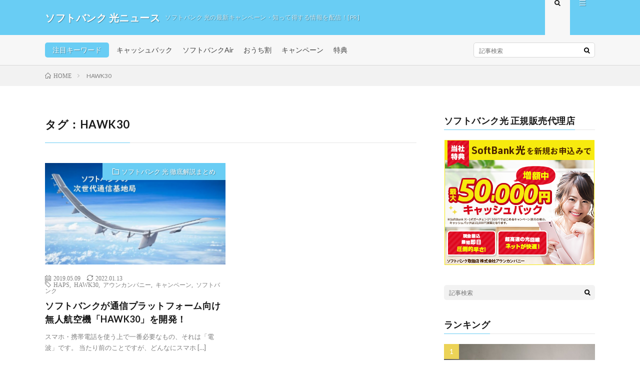

--- FILE ---
content_type: text/html; charset=UTF-8
request_url: https://aun-softbank-hikari.com/column/tag/hawk30
body_size: 7418
content:
<!DOCTYPE html>
<html lang="ja" prefix="og: http://ogp.me/ns#">
<head prefix="og: http://ogp.me/ns# fb: http://ogp.me/ns/fb# article: http://ogp.me/ns/article#">
<meta charset="UTF-8">
<title>タグ：HAWK30│ソフトバンク 光ニュース</title>
<meta name='robots' content='max-image-preview:large' />
<link rel='stylesheet' id='wp-block-library-css'  href='https://aun-softbank-hikari.com/column/wp-includes/css/dist/block-library/style.min.css?ver=5.7.14' type='text/css' media='all' />
<link rel='stylesheet' id='tablepress-default-css'  href='https://aun-softbank-hikari.com/column/wp-content/tablepress-combined.min.css?ver=4' type='text/css' media='all' />
<link rel="https://api.w.org/" href="https://aun-softbank-hikari.com/column/wp-json/" /><link rel="alternate" type="application/json" href="https://aun-softbank-hikari.com/column/wp-json/wp/v2/tags/130" /><link rel="stylesheet" href="https://aun-softbank-hikari.com/column/wp-content/themes/lionmedia/style.css">
<link rel="stylesheet" href="https://aun-softbank-hikari.com/column/wp-content/themes/lionmedia-child/style.css">
<link rel="stylesheet" href="https://aun-softbank-hikari.com/column/wp-content/themes/lionmedia/css/icon.css">
<link rel="stylesheet" href="https://fonts.googleapis.com/css?family=Lato:400,700,900">
<meta http-equiv="X-UA-Compatible" content="IE=edge">
<meta name="viewport" content="width=device-width, initial-scale=1, shrink-to-fit=no">
<link rel="dns-prefetch" href="//www.google.com">
<link rel="dns-prefetch" href="//www.google-analytics.com">
<link rel="dns-prefetch" href="//fonts.googleapis.com">
<link rel="dns-prefetch" href="//fonts.gstatic.com">
<link rel="dns-prefetch" href="//pagead2.googlesyndication.com">
<link rel="dns-prefetch" href="//googleads.g.doubleclick.net">
<link rel="dns-prefetch" href="//www.gstatic.com">
<style type="text/css">
.l-header,
.searchNavi__title,
.key__cat,
.eyecatch__cat,
.rankingBox__title,
.categoryDescription,
.pagetop,
.contactTable__header .required,
.heading.heading-primary .heading__bg,
.btn__link:hover,
.widget .tag-cloud-link:hover,
.comment-respond .submit:hover,
.comments__list .comment-reply-link:hover,
.widget .calendar_wrap tbody a:hover,
.comments__list .comment-meta,
.ctaPost__btn{background:#69cdf4;}

.heading.heading-first,
.heading.heading-widget::before,
.heading.heading-footer::before,
.btn__link,
.widget .tag-cloud-link,
.comment-respond .submit,
.comments__list .comment-reply-link,
.content a:hover,
.t-light .l-footer,
.ctaPost__btn{border-color:#69cdf4;}

.categoryBox__title,
.dateList__item a[rel=tag]:hover,
.dateList__item a[rel=category]:hover,
.copySns__copyLink:hover,
.btn__link,
.widget .tag-cloud-link,
.comment-respond .submit,
.comments__list .comment-reply-link,
.widget a:hover,
.widget ul li .rsswidget,
.content a,
.related__title,
.ctaPost__btn:hover{color:#69cdf4;}

.c-user01 {color:#000 !important}
.bgc-user01 {background:#000 !important}
.hc-user01:hover {color:#000 !important}
.c-user02 {color:#000 !important}
.bgc-user02 {background:#000 !important}
.hc-user02:hover {color:#000 !important}
.c-user03 {color:#000 !important}
.bgc-user03 {background:#000 !important}
.hc-user03:hover {color:#000 !important}
.c-user04 {color:#000 !important}
.bgc-user04 {background:#000 !important}
.hc-user04:hover {color:#000 !important}
.c-user05 {color:#000 !important}
.bgc-user05 {background:#000 !important}
.hc-user05:hover {color:#000 !important}

</style>
<style type="text/css">.Link__btn{background:#69cdf4;}
.Link__btn{border-color:#69cdf4;}
.Link__btn:hover{color:#69cdf4;}
.Link__btn a{color:#FFF;border:none !important;}
.Link__btn:hover a{color:#69cdf4;}

</style>
		<style type="text/css" id="wp-custom-css">
			.ctamarker {
	background: linear-gradient(transparent 60%, #ffffbc 60%);
}

.ctaPost__img {
	width: 100% !important;
	height: auto;
}

.content table.no-border, .content table.no-border th, .content table.no-border td {
	border: none;
}

.rootbanner {
	display: block;
	margin: auto;
	text-align: center;
}
.rootbanner img {
	vertical-align: bottom;
}
a:hover img {
	opacity: .6;
	transition: ease-in-out .2s;
}
@media screen and (max-width: 1047px){
.siteTitle__main:after {
    content: "[PR]";
    position: relative;
		margin-left: 0.5em;
    line-height: 1;
    font-size: 12px;
		font-weight : normal;
    color: #fff;
	}
}		</style>
		<meta name="description" content="タグ「HAWK30」のページです。">
<meta property="og:site_name" content="ソフトバンク 光ニュース" />
<meta property="og:type" content="website" />
<meta property="og:title" content="タグ：HAWK30│ソフトバンク 光ニュース" />
<meta property="og:description" content="ソフトバンク 光の最新キャンペーン・知って得する情報を配信！[PR]" />
<meta property="og:url" content="https://aun-softbank-hikari.com/column/tag/haps" />
<meta property="og:image" content="https://aun-softbank-hikari.com/column/wp-content/uploads/2023/09/faee71e8ff70a71f056e2939fd580009.png" />
<meta name="twitter:card" content="summary" />

<script>
  (function(i,s,o,g,r,a,m){i['GoogleAnalyticsObject']=r;i[r]=i[r]||function(){
  (i[r].q=i[r].q||[]).push(arguments)},i[r].l=1*new Date();a=s.createElement(o),
  m=s.getElementsByTagName(o)[0];a.async=1;a.src=g;m.parentNode.insertBefore(a,m)
  })(window,document,'script','https://www.google-analytics.com/analytics.js','ga');

  ga('create', 'UA-85704754-1', 'auto');
  ga('send', 'pageview');
</script>


</head>
<body class="t-light">

  
  <!--l-header-->
  <header class="l-header">
    <div class="container">
      
      <div class="siteTitle">

              <p class="siteTitle__name  u-txtShdw">
          <a class="siteTitle__link" href="https://aun-softbank-hikari.com/column">
            <span class="siteTitle__main">ソフトバンク 光ニュース</span>
          </a>
          <span class="siteTitle__sub">ソフトバンク 光の最新キャンペーン・知って得する情報を配信！[PR]</span>
		</p>	        </div>
      
      <nav class="menuNavi">      
                <ul class="menuNavi__list">
		              <li class="menuNavi__item u-txtShdw"><span class="menuNavi__link menuNavi__link-current icon-search" id="menuNavi__search" onclick="toggle__search();"></span></li>
            <li class="menuNavi__item u-txtShdw"><span class="menuNavi__link icon-menu" id="menuNavi__menu" onclick="toggle__menu();"></span></li>
                  </ul>
      </nav>
      
    </div>
  </header>
  <!--/l-header-->
  
  <!--l-extra-->
        <div class="l-extra" id="extra__search">
      <div class="container">
        <div class="searchNavi">
                    <div class="searchNavi__title u-txtShdw">注目キーワード</div>
          <ul class="searchNavi__list">
                          <li class="searchNavi__item"><a class="searchNavi__link" href="https://aun-softbank-hikari.com/column/?s=キャッシュバック">キャッシュバック</a></li>
                          <li class="searchNavi__item"><a class="searchNavi__link" href="https://aun-softbank-hikari.com/column/?s=ソフトバンクAir">ソフトバンクAir</a></li>
                          <li class="searchNavi__item"><a class="searchNavi__link" href="https://aun-softbank-hikari.com/column/?s=おうち割">おうち割</a></li>
                          <li class="searchNavi__item"><a class="searchNavi__link" href="https://aun-softbank-hikari.com/column/?s=キャンペーン">キャンペーン</a></li>
                          <li class="searchNavi__item"><a class="searchNavi__link" href="https://aun-softbank-hikari.com/column/?s=特典">特典</a></li>
			          </ul>
                    
                <div class="searchBox">
        <form class="searchBox__form" method="get" target="_top" action="https://aun-softbank-hikari.com/column/" >
          <input class="searchBox__input" type="text" maxlength="50" name="s" placeholder="記事検索"><button class="searchBox__submit icon-search" type="submit" value="search"> </button>
        </form>
      </div>        </div>
      </div>
    </div>
        
    <div class="l-extraNone" id="extra__menu">
      <div class="container container-max">
        <nav class="globalNavi">
          <ul class="globalNavi__list">
          		    <li class="page_item page-item-347"><a href="https://aun-softbank-hikari.com/column/page-347">人気ランキング</a></li>
	                                    </ul>
        </nav>
      </div>
    </div>
  <!--/l-extra-->

<div class="breadcrumb" ><div class="container" ><ul class="breadcrumb__list" itemscope itemtype="https://schema.org/BreadcrumbList"><li class="breadcrumb__item" itemprop="itemListElement" itemscope itemtype="https://schema.org/ListItem"><a href="https://aun-softbank-hikari.com/column/" itemprop="item"><span class="icon-home" itemprop="name">HOME</span></a></li><li class="breadcrumb__item">HAWK30</li></ul></div></div>   
  <!-- l-wrapper -->
  <div class="l-wrapper">
	
    <!-- l-main -->
    <main class="l-main">
	  
            <header class="archiveTitle">
        <h1 class="heading heading-first">タグ：HAWK30</h1>
		      </header>
            
      	  
	          <div class="archive">
	    	                  <article class="archiveItem
	        ">
        
        <div class="eyecatch eyecatch-archive">
                    <span class="eyecatch__cat bgc u-txtShdw"><a href="https://aun-softbank-hikari.com/column/category/matome" rel="category tag">ソフトバンク 光 徹底解説まとめ</a></span>
          <a href="https://aun-softbank-hikari.com/column/matome/hawk30"><img width="730" height="410" src="https://aun-softbank-hikari.com/column/wp-content/uploads/2019/05/d507e5e347626a50f814ec30efdd8420-730x410.jpg" class="attachment-icatch size-icatch wp-post-image" alt="ソフトバンクが通信プラットフォーム向け無人航空機「HAWK30」を開発！" loading="lazy" /></a>
        </div>
        
                <ul class="dateList dateList-archive">
                    <li class="dateList__item icon-calendar">2019.05.09</li>
                    <li class="dateList__item icon-loop2">2022.01.13</li>
                                        <li class="dateList__item icon-tag"><a href="https://aun-softbank-hikari.com/column/tag/haps" rel="tag">HAPS</a><span>, </span><a href="https://aun-softbank-hikari.com/column/tag/hawk30" rel="tag">HAWK30</a><span>, </span><a href="https://aun-softbank-hikari.com/column/tag/%e3%82%a2%e3%82%a6%e3%83%b3%e3%82%ab%e3%83%b3%e3%83%91%e3%83%8b%e3%83%bc" rel="tag">アウンカンパニー</a><span>, </span><a href="https://aun-softbank-hikari.com/column/tag/%e3%82%ad%e3%83%a3%e3%83%b3%e3%83%9a%e3%83%bc%e3%83%b3" rel="tag">キャンペーン</a><span>, </span><a href="https://aun-softbank-hikari.com/column/tag/%e3%82%bd%e3%83%95%e3%83%88%e3%83%90%e3%83%b3%e3%82%af" rel="tag">ソフトバンク</a><span>, </span></li>
                  </ul>
        
        <h2 class="heading heading-archive">
          <a class=" hc" href="https://aun-softbank-hikari.com/column/matome/hawk30">ソフトバンクが通信プラットフォーム向け無人航空機「HAWK30」を開発！</a>
        </h2>
        
        <p class="archiveItem__text">
		  スマホ・携帯電話を使う上で一番必要なもの、それは「電波」です。 当たり前のことですが、どんなにスマホ [&hellip;]        </p>
        
        <div class="btn btn-right">
          <a class="btn__link" href="https://aun-softbank-hikari.com/column/matome/hawk30">続きを読む</a>
        </div>
      
      </article>
		  		  		        </div>
	  	  
	        
    </main>
    <!-- /l-main -->
    
	    <!-- l-sidebar -->
          <div class="l-sidebar">
	  
	          <aside class="widget_text widget"><h2 class="heading heading-widget">ソフトバンク光 正規販売代理店</h2><div class="textwidget custom-html-widget"><a href="https://aun-softbank-hikari.com/column/plink-softbankhikari" target="_blank" class="rootbanner" rel="noopener"><img src="/bnr/300_250.png" alt="ソフトバンク光 正規販売代理店"></a></div></aside><aside class="widget">      <div class="searchBox">
        <form class="searchBox__form" method="get" target="_top" action="https://aun-softbank-hikari.com/column/" >
          <input class="searchBox__input" type="text" maxlength="50" name="s" placeholder="記事検索"><button class="searchBox__submit icon-search" type="submit" value="search"> </button>
        </form>
      </div></aside><aside class="widget"><h2 class="heading heading-widget">ランキング</h2>        <ol class="rankListWidget">
          <li class="rankListWidget__item">
                        <div class="eyecatch eyecatch-widget u-txtShdw">
              <a href="https://aun-softbank-hikari.com/column/matome/ouchino-denwa">
			    <img width="566" height="410" src="https://aun-softbank-hikari.com/column/wp-content/uploads/2018/08/annie-spratt-752789-unsplash-566x410.jpg" class="attachment-icatch size-icatch wp-post-image" alt="" loading="lazy" />              </a>
            </div>
                        <h3 class="rankListWidget__title"><a href="https://aun-softbank-hikari.com/column/matome/ouchino-denwa">ソフトバンク「おうちのでんわ」の料金や使い方を解説。簡単便利で月額550円！</a></h3>
            <div class="dateList dateList-widget">
                            <span class="dateList__item icon-folder"><a href="https://aun-softbank-hikari.com/column/category/matome" rel="category tag">ソフトバンク 光 徹底解説まとめ</a></span>
            </div>
          </li>
          <li class="rankListWidget__item">
                        <div class="eyecatch eyecatch-widget u-txtShdw">
              <a href="https://aun-softbank-hikari.com/column/matome/speed">
			    <img width="640" height="410" src="https://aun-softbank-hikari.com/column/wp-content/uploads/2018/08/386ded9150809fb0b8419cbe21a3b049_s-640x410.jpg" class="attachment-icatch size-icatch wp-post-image" alt="" loading="lazy" />              </a>
            </div>
                        <h3 class="rankListWidget__title"><a href="https://aun-softbank-hikari.com/column/matome/speed">ソフトバンク光は「遅い」？ウワサの真相を確かめてから契約したいあなたへ</a></h3>
            <div class="dateList dateList-widget">
                            <span class="dateList__item icon-folder"><a href="https://aun-softbank-hikari.com/column/category/matome" rel="category tag">ソフトバンク 光 徹底解説まとめ</a></span>
            </div>
          </li>
          <li class="rankListWidget__item">
                        <div class="eyecatch eyecatch-widget u-txtShdw">
              <a href="https://aun-softbank-hikari.com/column/campaign/muryo-rental">
			    <img width="730" height="410" src="https://aun-softbank-hikari.com/column/wp-content/uploads/2018/05/janko-ferlic-287472-unsplash-730x410.jpg" class="attachment-icatch size-icatch wp-post-image" alt="" loading="lazy" />              </a>
            </div>
                        <h3 class="rankListWidget__title"><a href="https://aun-softbank-hikari.com/column/campaign/muryo-rental">ソフトバンク光の引っ越し方法を解説。工事費が無料で開通前レンタルあり！</a></h3>
            <div class="dateList dateList-widget">
                            <span class="dateList__item icon-folder"><a href="https://aun-softbank-hikari.com/column/category/campaign" rel="category tag">ソフトバンク 光キャンペーン</a></span>
            </div>
          </li>
          <li class="rankListWidget__item">
                        <div class="eyecatch eyecatch-widget u-txtShdw">
              <a href="https://aun-softbank-hikari.com/column/matome/hikari-tv">
			    <img width="640" height="410" src="https://aun-softbank-hikari.com/column/wp-content/uploads/2018/06/14b808f7a2fa97680f8fdce5f63b0c17_s-640x410.jpg" class="attachment-icatch size-icatch wp-post-image" alt="" loading="lazy" />              </a>
            </div>
                        <h3 class="rankListWidget__title"><a href="https://aun-softbank-hikari.com/column/matome/hikari-tv">ソフトバンク光テレビがおすすめ！定額で地デジ・BSが見れてアンテナレス！</a></h3>
            <div class="dateList dateList-widget">
                            <span class="dateList__item icon-folder"><a href="https://aun-softbank-hikari.com/column/category/matome" rel="category tag">ソフトバンク 光 徹底解説まとめ</a></span>
            </div>
          </li>
          <li class="rankListWidget__item">
                        <div class="eyecatch eyecatch-widget u-txtShdw">
              <a href="https://aun-softbank-hikari.com/column/matome/ouchiwari-option">
			    <img width="530" height="354" src="https://aun-softbank-hikari.com/column/wp-content/uploads/2018/07/maximilien-t-scharner-505543-unsplash.jpg" class="attachment-icatch size-icatch wp-post-image" alt="" loading="lazy" />              </a>
            </div>
                        <h3 class="rankListWidget__title"><a href="https://aun-softbank-hikari.com/column/matome/ouchiwari-option">「おうち割光セット」に必要な3つのオプションが便利でお得すぎた。気になる内容を解説！</a></h3>
            <div class="dateList dateList-widget">
                            <span class="dateList__item icon-folder"><a href="https://aun-softbank-hikari.com/column/category/matome" rel="category tag">ソフトバンク 光 徹底解説まとめ</a></span>
            </div>
          </li>
        </ol>
		</aside><aside class="widget"><h2 class="heading heading-widget">最近の投稿</h2>            <ol class="imgListWidget">
                              
              <li class="imgListWidget__item">
                <a class="imgListWidget__borderBox" href="https://aun-softbank-hikari.com/column/campaign/shinseikatsuouen-2019" title="引っ越し予定の方必見！ソフトバンク光の“新生活応援”は工事費タダ！"><span>
                                  <img width="150" height="150" src="https://aun-softbank-hikari.com/column/wp-content/uploads/2019/11/2659308c69e9dd2efa85cba874a9a08b-150x150.jpg" class="attachment-thumbnail size-thumbnail wp-post-image" alt="引越し予定の方必見！ソフトバンク光の“新生活応援”は工事費タダ！" loading="lazy" />                                </span></a>
                <h3 class="imgListWidget__title">
                  <a href="https://aun-softbank-hikari.com/column/campaign/shinseikatsuouen-2019">引っ越し予定の方必見！ソフトバンク光の“新生活応援”は工事費タダ！</a>
                                  </h3>
              </li>
                              
              <li class="imgListWidget__item">
                <a class="imgListWidget__borderBox" href="https://aun-softbank-hikari.com/column/campaign/iikaimono-2019" title="SoftBankの一大イベント「いい買物の日」でお得な特典を受けよう！"><span>
                                  <img width="150" height="150" src="https://aun-softbank-hikari.com/column/wp-content/uploads/2019/10/eb9c884f7d7117e52391e3a770889df1-e1572493859963-150x150.jpg" class="attachment-thumbnail size-thumbnail wp-post-image" alt="SoftBankの一大イベント「いい買物の日」でお得な特典を受けよう！" loading="lazy" />                                </span></a>
                <h3 class="imgListWidget__title">
                  <a href="https://aun-softbank-hikari.com/column/campaign/iikaimono-2019">SoftBankの一大イベント「いい買物の日」でお得な特典を受けよう！</a>
                                  </h3>
              </li>
                              
              <li class="imgListWidget__item">
                <a class="imgListWidget__borderBox" href="https://aun-softbank-hikari.com/column/matome/adsl_syuryou" title="SoftBankのADSLは2024年に提供終了。乗り換え先はソフトバンク光がいい？"><span>
                                  <img width="150" height="150" src="https://aun-softbank-hikari.com/column/wp-content/uploads/2019/05/137024a884d060f7b487d24410e2a7d1_s-150x150.jpg" class="attachment-thumbnail size-thumbnail wp-post-image" alt="ソフトバンクのADSLが2024年に提供終了。乗り換え先はソフトバンク光がおすすめ。" loading="lazy" />                                </span></a>
                <h3 class="imgListWidget__title">
                  <a href="https://aun-softbank-hikari.com/column/matome/adsl_syuryou">SoftBankのADSLは2024年に提供終了。乗り換え先はソフトバンク光がいい？</a>
                                  </h3>
              </li>
                              
              <li class="imgListWidget__item">
                <a class="imgListWidget__borderBox" href="https://aun-softbank-hikari.com/column/campaign/sumaho-debut" title="スマホに変えたい方は必見！ソフトバンクのスマホデビュープラン✩"><span>
                                  <img width="150" height="150" src="https://aun-softbank-hikari.com/column/wp-content/uploads/2019/05/ec11c5dd914c716448a5de282fd90a38-150x150.jpg" class="attachment-thumbnail size-thumbnail wp-post-image" alt="スマホに変えたい方は必見！ソフトバンクのスマホデビュープラン✩" loading="lazy" />                                </span></a>
                <h3 class="imgListWidget__title">
                  <a href="https://aun-softbank-hikari.com/column/campaign/sumaho-debut">スマホに変えたい方は必見！ソフトバンクのスマホデビュープラン✩</a>
                                  </h3>
              </li>
                              
              <li class="imgListWidget__item">
                <a class="imgListWidget__borderBox" href="https://aun-softbank-hikari.com/column/matome/hawk30" title="ソフトバンクが通信プラットフォーム向け無人航空機「HAWK30」を開発！"><span>
                                  <img width="150" height="150" src="https://aun-softbank-hikari.com/column/wp-content/uploads/2019/05/d507e5e347626a50f814ec30efdd8420-150x150.jpg" class="attachment-thumbnail size-thumbnail wp-post-image" alt="ソフトバンクが通信プラットフォーム向け無人航空機「HAWK30」を開発！" loading="lazy" />                                </span></a>
                <h3 class="imgListWidget__title">
                  <a href="https://aun-softbank-hikari.com/column/matome/hawk30">ソフトバンクが通信プラットフォーム向け無人航空機「HAWK30」を開発！</a>
                                  </h3>
              </li>
                          </ol>
            </aside><aside class="widget"><h2 class="heading heading-widget">カテゴリー</h2>
			<ul>
					<li class="cat-item cat-item-42"><a href="https://aun-softbank-hikari.com/column/category/matome" title="ソフトバンク 光の工事費・月額料金などの各種料金や、ホワイト光電話・BBセキュリティなどのオプション、おうち割などソフトバンク光について徹底解説。">ソフトバンク 光 徹底解説まとめ</a>
</li>
	<li class="cat-item cat-item-1"><a href="https://aun-softbank-hikari.com/column/category/campaign" title="当社オリジナルキャンペーンやソフトバンク公式キャンペーンなど、ソフトバンク 光のキャンペーン情報をまとめています。">ソフトバンク 光キャンペーン</a>
</li>
			</ul>

			</aside>	  	  
	      
    </div>

    <!-- /l-sidebar -->
	    
  </div>
  <!-- /l-wrapper -->



  <!--l-footer-->
  <footer class="l-footer">
    <div class="container">
      <div class="pagetop u-txtShdw"><a class="pagetop__link" href="#top">Back to Top</a></div>
      
                  <div class="widgetFoot">
        <div class="widgetFoot__contents">
                  <aside class="widget widget-foot"><h2 class="heading heading-footer">タグ</h2><div class="tagcloud"><a href="https://aun-softbank-hikari.com/column/tag/11ac" class="tag-cloud-link tag-link-10 tag-link-position-1" style="font-size: 8pt;" aria-label="11ac (1個の項目)">11ac</a>
<a href="https://aun-softbank-hikari.com/column/tag/google-home" class="tag-cloud-link tag-link-30 tag-link-position-2" style="font-size: 8pt;" aria-label="Google Home (1個の項目)">Google Home</a>
<a href="https://aun-softbank-hikari.com/column/tag/paypay" class="tag-cloud-link tag-link-111 tag-link-position-3" style="font-size: 10.937062937063pt;" aria-label="PayPay (3個の項目)">PayPay</a>
<a href="https://aun-softbank-hikari.com/column/tag/ps4" class="tag-cloud-link tag-link-107 tag-link-position-4" style="font-size: 9.7622377622378pt;" aria-label="PS4 (2個の項目)">PS4</a>
<a href="https://aun-softbank-hikari.com/column/tag/softbank" class="tag-cloud-link tag-link-12 tag-link-position-5" style="font-size: 14.363636363636pt;" aria-label="Softbank (8個の項目)">Softbank</a>
<a href="https://aun-softbank-hikari.com/column/tag/softbankair" class="tag-cloud-link tag-link-40 tag-link-position-6" style="font-size: 10.937062937063pt;" aria-label="Softbank Air (3個の項目)">Softbank Air</a>
<a href="https://aun-softbank-hikari.com/column/tag/softbank%e5%85%89" class="tag-cloud-link tag-link-37 tag-link-position-7" style="font-size: 15.636363636364pt;" aria-label="Softbank 光 (11個の項目)">Softbank 光</a>
<a href="https://aun-softbank-hikari.com/column/tag/wifi" class="tag-cloud-link tag-link-9 tag-link-position-8" style="font-size: 8pt;" aria-label="WiFi (1個の項目)">WiFi</a>
<a href="https://aun-softbank-hikari.com/column/tag/%e3%81%82%e3%82%93%e3%81%97%e3%82%93%e4%b9%97%e3%82%8a%e6%8f%9b%e3%81%88%e3%82%ad%e3%83%a3%e3%83%b3%e3%83%9a%e3%83%bc%e3%83%b3" class="tag-cloud-link tag-link-39 tag-link-position-9" style="font-size: 9.7622377622378pt;" aria-label="あんしん乗り換えキャンペーン (2個の項目)">あんしん乗り換えキャンペーン</a>
<a href="https://aun-softbank-hikari.com/column/tag/%e3%81%8a%e3%81%86%e3%81%a1%e3%81%a7%e3%82%93%e3%81%8d" class="tag-cloud-link tag-link-70 tag-link-position-10" style="font-size: 9.7622377622378pt;" aria-label="おうちでんき (2個の項目)">おうちでんき</a>
<a href="https://aun-softbank-hikari.com/column/tag/%e3%81%8a%e3%81%86%e3%81%a1%e5%89%b2" class="tag-cloud-link tag-link-19 tag-link-position-11" style="font-size: 13.384615384615pt;" aria-label="おうち割 (6個の項目)">おうち割</a>
<a href="https://aun-softbank-hikari.com/column/tag/%e3%81%8a%e3%81%86%e3%81%a1%e5%89%b2-%e5%85%89%e3%82%bb%e3%83%83%e3%83%88" class="tag-cloud-link tag-link-20 tag-link-position-12" style="font-size: 13.384615384615pt;" aria-label="おうち割 光セット (6個の項目)">おうち割 光セット</a>
<a href="https://aun-softbank-hikari.com/column/tag/%e3%81%8a%e3%81%86%e3%81%a1%e5%89%b2%e5%85%89%e3%82%bb%e3%83%83%e3%83%88a" class="tag-cloud-link tag-link-35 tag-link-position-13" style="font-size: 10.937062937063pt;" aria-label="おうち割光セット(A) (3個の項目)">おうち割光セット(A)</a>
<a href="https://aun-softbank-hikari.com/column/tag/%e3%81%b2%e3%81%8b%e3%82%8a%e9%9b%bb%e8%a9%b1" class="tag-cloud-link tag-link-24 tag-link-position-14" style="font-size: 8pt;" aria-label="ひかり電話 (1個の項目)">ひかり電話</a>
<a href="https://aun-softbank-hikari.com/column/tag/%e3%82%a2%e3%82%a6%e3%83%b3%e3%82%ab%e3%83%b3%e3%83%91%e3%83%8b%e3%83%bc" class="tag-cloud-link tag-link-3 tag-link-position-15" style="font-size: 19.846153846154pt;" aria-label="アウンカンパニー (31個の項目)">アウンカンパニー</a>
<a href="https://aun-softbank-hikari.com/column/tag/%e3%82%a4%e3%83%b3%e3%82%bf%e3%83%bc%e3%83%8d%e3%83%83%e3%83%88" class="tag-cloud-link tag-link-45 tag-link-position-16" style="font-size: 10.937062937063pt;" aria-label="インターネット (3個の項目)">インターネット</a>
<a href="https://aun-softbank-hikari.com/column/tag/%e3%82%aa%e3%83%97%e3%82%b7%e3%83%a7%e3%83%b3" class="tag-cloud-link tag-link-27 tag-link-position-17" style="font-size: 11.916083916084pt;" aria-label="オプション (4個の項目)">オプション</a>
<a href="https://aun-softbank-hikari.com/column/tag/%e3%82%ad%e3%83%a3%e3%83%83%e3%82%b7%e3%83%a5%e3%83%90%e3%83%83%e3%82%af" class="tag-cloud-link tag-link-5 tag-link-position-18" style="font-size: 16.321678321678pt;" aria-label="キャッシュバック (13個の項目)">キャッシュバック</a>
<a href="https://aun-softbank-hikari.com/column/tag/%e3%82%ad%e3%83%a3%e3%83%b3%e3%83%9a%e3%83%bc%e3%83%b3" class="tag-cloud-link tag-link-11 tag-link-position-19" style="font-size: 17.986013986014pt;" aria-label="キャンペーン (20個の項目)">キャンペーン</a>
<a href="https://aun-softbank-hikari.com/column/tag/%e3%82%bb%e3%83%83%e3%83%88%e5%89%b2%e5%bc%95" class="tag-cloud-link tag-link-21 tag-link-position-20" style="font-size: 9.7622377622378pt;" aria-label="セット割引 (2個の項目)">セット割引</a>
<a href="https://aun-softbank-hikari.com/column/tag/%e3%82%bd%e3%83%95%e3%83%88%e3%83%90%e3%83%b3%e3%82%af" class="tag-cloud-link tag-link-59 tag-link-position-21" style="font-size: 16.321678321678pt;" aria-label="ソフトバンク (13個の項目)">ソフトバンク</a>
<a href="https://aun-softbank-hikari.com/column/tag/%e3%82%bd%e3%83%95%e3%83%88%e3%83%90%e3%83%b3%e3%82%afair" class="tag-cloud-link tag-link-38 tag-link-position-22" style="font-size: 14.363636363636pt;" aria-label="ソフトバンク Air (8個の項目)">ソフトバンク Air</a>
<a href="https://aun-softbank-hikari.com/column/tag/%e3%82%bd%e3%83%95%e3%83%88%e3%83%90%e3%83%b3%e3%82%af%e3%82%a8%e3%82%a2%e3%83%bc" class="tag-cloud-link tag-link-32 tag-link-position-23" style="font-size: 14.363636363636pt;" aria-label="ソフトバンクエアー (8個の項目)">ソフトバンクエアー</a>
<a href="https://aun-softbank-hikari.com/column/tag/%e3%82%bd%e3%83%95%e3%83%88%e3%83%90%e3%83%b3%e3%82%af%e5%85%89" class="tag-cloud-link tag-link-2 tag-link-position-24" style="font-size: 22pt;" aria-label="ソフトバンク 光 (53個の項目)">ソフトバンク 光</a>
<a href="https://aun-softbank-hikari.com/column/tag/%e3%82%bd%e3%83%95%e3%83%88%e3%83%90%e3%83%b3%e3%82%af%e5%85%89%e3%83%86%e3%83%ac%e3%83%93" class="tag-cloud-link tag-link-49 tag-link-position-25" style="font-size: 10.937062937063pt;" aria-label="ソフトバンク 光テレビ (3個の項目)">ソフトバンク 光テレビ</a>
<a href="https://aun-softbank-hikari.com/column/tag/%e3%83%9b%e3%83%af%e3%82%a4%e3%83%88%e5%85%89%e9%9b%bb%e8%a9%b1" class="tag-cloud-link tag-link-25 tag-link-position-26" style="font-size: 9.7622377622378pt;" aria-label="ホワイト光電話 (2個の項目)">ホワイト光電話</a>
<a href="https://aun-softbank-hikari.com/column/tag/%e3%83%af%e3%82%a4%e3%83%a2%e3%83%90%e3%82%a4%e3%83%ab" class="tag-cloud-link tag-link-33 tag-link-position-27" style="font-size: 10.937062937063pt;" aria-label="ワイモバイル (3個の項目)">ワイモバイル</a>
<a href="https://aun-softbank-hikari.com/column/tag/%e4%b9%97%e3%82%8a%e6%8f%9b%e3%81%88" class="tag-cloud-link tag-link-88 tag-link-position-28" style="font-size: 11.916083916084pt;" aria-label="乗り換え (4個の項目)">乗り換え</a>
<a href="https://aun-softbank-hikari.com/column/tag/%e4%bb%a3%e7%90%86%e5%ba%97" class="tag-cloud-link tag-link-4 tag-link-position-29" style="font-size: 11.916083916084pt;" aria-label="代理店 (4個の項目)">代理店</a>
<a href="https://aun-softbank-hikari.com/column/tag/%e5%85%89bb%e3%83%a6%e3%83%8b%e3%83%83%e3%83%88" class="tag-cloud-link tag-link-22 tag-link-position-30" style="font-size: 9.7622377622378pt;" aria-label="光BBユニット (2個の項目)">光BBユニット</a>
<a href="https://aun-softbank-hikari.com/column/tag/%e5%85%89%e9%9b%bb%e8%a9%b1" class="tag-cloud-link tag-link-23 tag-link-position-31" style="font-size: 8pt;" aria-label="光電話 (1個の項目)">光電話</a>
<a href="https://aun-softbank-hikari.com/column/tag/%e5%85%89%e9%9b%bb%e8%a9%b1n" class="tag-cloud-link tag-link-26 tag-link-position-32" style="font-size: 8pt;" aria-label="光電話(N) (1個の項目)">光電話(N)</a>
<a href="https://aun-softbank-hikari.com/column/tag/%e5%b7%a5%e4%ba%8b%e8%b2%bb" class="tag-cloud-link tag-link-15 tag-link-position-33" style="font-size: 8pt;" aria-label="工事費 (1個の項目)">工事費</a>
<a href="https://aun-softbank-hikari.com/column/tag/%e5%bc%95%e3%81%a3%e8%b6%8a%e3%81%97" class="tag-cloud-link tag-link-17 tag-link-position-34" style="font-size: 11.916083916084pt;" aria-label="引っ越し (4個の項目)">引っ越し</a>
<a href="https://aun-softbank-hikari.com/column/tag/%e7%84%a1%e7%b7%9alan%e3%83%ab%e3%83%bc%e3%82%bf%e3%83%bc" class="tag-cloud-link tag-link-8 tag-link-position-35" style="font-size: 9.7622377622378pt;" aria-label="無線LANルーター (2個の項目)">無線LANルーター</a>
<a href="https://aun-softbank-hikari.com/column/tag/%e7%89%b9%e5%85%b8" class="tag-cloud-link tag-link-29 tag-link-position-36" style="font-size: 9.7622377622378pt;" aria-label="特典 (2個の項目)">特典</a>
<a href="https://aun-softbank-hikari.com/column/tag/%e7%94%b3%e3%81%97%e8%be%bc%e3%81%bf%e6%96%b9%e6%b3%95" class="tag-cloud-link tag-link-6 tag-link-position-37" style="font-size: 9.7622377622378pt;" aria-label="申し込み方法 (2個の項目)">申し込み方法</a>
<a href="https://aun-softbank-hikari.com/column/tag/%e8%8b%a6%e6%83%85" class="tag-cloud-link tag-link-105 tag-link-position-38" style="font-size: 9.7622377622378pt;" aria-label="苦情 (2個の項目)">苦情</a>
<a href="https://aun-softbank-hikari.com/column/tag/%e8%a9%95%e5%88%a4" class="tag-cloud-link tag-link-101 tag-link-position-39" style="font-size: 9.7622377622378pt;" aria-label="評判 (2個の項目)">評判</a>
<a href="https://aun-softbank-hikari.com/column/tag/%e8%bb%a2%e7%94%a8" class="tag-cloud-link tag-link-7 tag-link-position-40" style="font-size: 11.916083916084pt;" aria-label="転用 (4個の項目)">転用</a>
<a href="https://aun-softbank-hikari.com/column/tag/%e9%80%9a%e8%a9%b1%e6%96%99%e9%87%91" class="tag-cloud-link tag-link-28 tag-link-position-41" style="font-size: 8pt;" aria-label="通話料金 (1個の項目)">通話料金</a>
<a href="https://aun-softbank-hikari.com/column/tag/%e9%80%9f%e5%ba%a6" class="tag-cloud-link tag-link-96 tag-link-position-42" style="font-size: 10.937062937063pt;" aria-label="速度 (3個の項目)">速度</a>
<a href="https://aun-softbank-hikari.com/column/tag/%e9%81%95%e7%b4%84%e9%87%91" class="tag-cloud-link tag-link-16 tag-link-position-43" style="font-size: 8pt;" aria-label="違約金 (1個の項目)">違約金</a>
<a href="https://aun-softbank-hikari.com/column/tag/%e9%96%8b%e9%80%9a%e5%89%8d%e3%83%ac%e3%83%b3%e3%82%bf%e3%83%ab" class="tag-cloud-link tag-link-18 tag-link-position-44" style="font-size: 9.7622377622378pt;" aria-label="開通前レンタル (2個の項目)">開通前レンタル</a>
<a href="https://aun-softbank-hikari.com/column/tag/%e9%96%8b%e9%80%9a%e5%b7%a5%e4%ba%8b" class="tag-cloud-link tag-link-14 tag-link-position-45" style="font-size: 8pt;" aria-label="開通工事 (1個の項目)">開通工事</a></div>
</aside>	            </div>
        
        <div class="widgetFoot__contents">
                  <aside class="widget widget-foot"><h2 class="heading heading-footer">最近の投稿</h2>            <ol class="imgListWidget">
                              
              <li class="imgListWidget__item">
                <a class="imgListWidget__borderBox" href="https://aun-softbank-hikari.com/column/campaign/shinseikatsuouen-2019" title="引っ越し予定の方必見！ソフトバンク光の“新生活応援”は工事費タダ！"><span>
                                  <img width="150" height="150" src="https://aun-softbank-hikari.com/column/wp-content/uploads/2019/11/2659308c69e9dd2efa85cba874a9a08b-150x150.jpg" class="attachment-thumbnail size-thumbnail wp-post-image" alt="引越し予定の方必見！ソフトバンク光の“新生活応援”は工事費タダ！" loading="lazy" />                                </span></a>
                <h3 class="imgListWidget__title">
                  <a href="https://aun-softbank-hikari.com/column/campaign/shinseikatsuouen-2019">引っ越し予定の方必見！ソフトバンク光の“新生活応援”は工事費タダ！</a>
                                  </h3>
              </li>
                              
              <li class="imgListWidget__item">
                <a class="imgListWidget__borderBox" href="https://aun-softbank-hikari.com/column/campaign/iikaimono-2019" title="SoftBankの一大イベント「いい買物の日」でお得な特典を受けよう！"><span>
                                  <img width="150" height="150" src="https://aun-softbank-hikari.com/column/wp-content/uploads/2019/10/eb9c884f7d7117e52391e3a770889df1-e1572493859963-150x150.jpg" class="attachment-thumbnail size-thumbnail wp-post-image" alt="SoftBankの一大イベント「いい買物の日」でお得な特典を受けよう！" loading="lazy" />                                </span></a>
                <h3 class="imgListWidget__title">
                  <a href="https://aun-softbank-hikari.com/column/campaign/iikaimono-2019">SoftBankの一大イベント「いい買物の日」でお得な特典を受けよう！</a>
                                  </h3>
              </li>
                              
              <li class="imgListWidget__item">
                <a class="imgListWidget__borderBox" href="https://aun-softbank-hikari.com/column/matome/adsl_syuryou" title="SoftBankのADSLは2024年に提供終了。乗り換え先はソフトバンク光がいい？"><span>
                                  <img width="150" height="150" src="https://aun-softbank-hikari.com/column/wp-content/uploads/2019/05/137024a884d060f7b487d24410e2a7d1_s-150x150.jpg" class="attachment-thumbnail size-thumbnail wp-post-image" alt="ソフトバンクのADSLが2024年に提供終了。乗り換え先はソフトバンク光がおすすめ。" loading="lazy" />                                </span></a>
                <h3 class="imgListWidget__title">
                  <a href="https://aun-softbank-hikari.com/column/matome/adsl_syuryou">SoftBankのADSLは2024年に提供終了。乗り換え先はソフトバンク光がいい？</a>
                                  </h3>
              </li>
                              
              <li class="imgListWidget__item">
                <a class="imgListWidget__borderBox" href="https://aun-softbank-hikari.com/column/campaign/sumaho-debut" title="スマホに変えたい方は必見！ソフトバンクのスマホデビュープラン✩"><span>
                                  <img width="150" height="150" src="https://aun-softbank-hikari.com/column/wp-content/uploads/2019/05/ec11c5dd914c716448a5de282fd90a38-150x150.jpg" class="attachment-thumbnail size-thumbnail wp-post-image" alt="スマホに変えたい方は必見！ソフトバンクのスマホデビュープラン✩" loading="lazy" />                                </span></a>
                <h3 class="imgListWidget__title">
                  <a href="https://aun-softbank-hikari.com/column/campaign/sumaho-debut">スマホに変えたい方は必見！ソフトバンクのスマホデビュープラン✩</a>
                                  </h3>
              </li>
                              
              <li class="imgListWidget__item">
                <a class="imgListWidget__borderBox" href="https://aun-softbank-hikari.com/column/matome/hawk30" title="ソフトバンクが通信プラットフォーム向け無人航空機「HAWK30」を開発！"><span>
                                  <img width="150" height="150" src="https://aun-softbank-hikari.com/column/wp-content/uploads/2019/05/d507e5e347626a50f814ec30efdd8420-150x150.jpg" class="attachment-thumbnail size-thumbnail wp-post-image" alt="ソフトバンクが通信プラットフォーム向け無人航空機「HAWK30」を開発！" loading="lazy" />                                </span></a>
                <h3 class="imgListWidget__title">
                  <a href="https://aun-softbank-hikari.com/column/matome/hawk30">ソフトバンクが通信プラットフォーム向け無人航空機「HAWK30」を開発！</a>
                                  </h3>
              </li>
                          </ol>
            </aside>	            </div>
        
        <div class="widgetFoot__contents">
                  <aside class="widget_text widget widget-foot"><h2 class="heading heading-footer">ソフトバンク光 正規販売代理店</h2><div class="textwidget custom-html-widget"><a href="https://aun-softbank-hikari.com/column/plink-softbankhikari" target="_blank" class="rootbanner" rel="noopener"><img src="/bnr/300_250.png" alt="ソフトバンク光 正規販売代理店"></a></div></aside>	            </div>
      </div>
            
      <div class="copySns ">
        <div class="copySns__copy">
                      © Copyright 2026 <a class="copySns__copyLink" href="https://aun-softbank-hikari.com/column">ソフトバンク 光ニュース</a>.
          	      <span class="copySns__copyInfo u-none">
		    ソフトバンク 光ニュース by <a class="copySns__copyLink" href="http://fit-jp.com/" target="_blank">FIT-Web Create</a>. Powered by <a class="copySns__copyLink" href="https://wordpress.org/" target="_blank">WordPress</a>.
          </span>
        </div>
      
                      
      </div>

    </div>     
  </footer>
  <!-- /l-footer -->

      <script type='text/javascript' src='https://aun-softbank-hikari.com/column/wp-includes/js/wp-embed.min.js?ver=5.7.14' id='wp-embed-js'></script>
<script>
function toggle__search(){
	extra__search.className="l-extra";
	extra__menu.className="l-extraNone";
	menuNavi__search.className = "menuNavi__link menuNavi__link-current icon-search ";
	menuNavi__menu.className = "menuNavi__link icon-menu";
}

function toggle__menu(){
	extra__search.className="l-extraNone";
	extra__menu.className="l-extra";
	menuNavi__search.className = "menuNavi__link icon-search";
	menuNavi__menu.className = "menuNavi__link menuNavi__link-current icon-menu";
}
</script>  

</body>
</html>
















--- FILE ---
content_type: text/css
request_url: https://aun-softbank-hikari.com/column/wp-content/themes/lionmedia-child/style.css
body_size: 1026
content:
@charset "UTF-8";
/*----------このエリアは削除すると正しく動作しない可能性があります----------

Theme Name:   LION MEDIA Child
Theme URI:    http://fit-jp.com/theme/
Description:  FIT(フィット) が制作するメディア用WordPressTHEME「LION MEDIA」の子テーマ
Author:       Kota Naito　@FIT(フィット)
Author URI:   http://fit-jp.com/about/
Template:     lionmedia
Version:      1.2
License:      GNU GENERAL PUBLIC LICENSE
License URI:  http://www.gnu.org/licenses/gpl.html

----------このエリアは削除すると正しく動作しない可能性があります----------*/


/*/////////////////////////////////////////////////
//下記ユーザーカスタマイズエリア
/////////////////////////////////////////////////*/

.Link__btn {
	display: block;
	max-width: 80%;
	margin: 1em auto;
	text-align: center;
	transition: .2s;
	position: relative;
	clear: both;
	width: 80%;
	border-radius: 3px;
	background: #f0b200;
	border: 1px solid #f0b200;
	color: #FFF;
}
.Link__btn:hover {
	background: #FFF;
}
.Link__btn::before {
	content: "";
	position:absolute;
	top: 50%;
	right: 10px;
	margin-top:-3px;
	width: 6px;
	height: 6px;
	border-top: 1px solid;
	border-right: 1px solid;
	transform: rotate(45deg);
}
.Link__btn a {
	display: block;
	padding: 15px 0;
	line-height:1.5;
	font-size: 1.6rem;
	font-weight: bold;
	text-decoration: none;
}

.Link__btn a:hover {
	border: none;
}
h4{display: inline-block;
   text-decoration: none;
   border-bottom: 2px solid #f0b200;
}

/*アコーディオン*/
.accordion {
	margin: 0.5em 0;
	font-size: 0.95em;
}
.accordion label {
	display: block;
	position: relative;
	padding: 13px 37px 13px 14px;
	font-weight: bold;
	border: solid #69cdf4;
	border-width:2px 2px 2px 15px;
	cursor: pointer;
	transition: 0.2s;
	border-radius: 2px;
	background:#F8FCFF;
	color:#333;
}
.accordion label::after {
	content: "▼";
	position: absolute;
	right: 10px;
	top: 11px;
	font-size: 17px;
	font-weight: 400;
	color: #fff;
	background: #69cdf4;
	display: flex;
	justify-content: center;
	align-items: center;
	border-radius: 50%;
	padding: 2px 8px 0px 8px;
}
.accordion_input:checked + label:after {
  content: "▲";
	padding: 1px 8px 1px 8px !important;
}
.accordion label:hover {
  background: #FFFFEB;
}
.accordion:before{
	content: "";
	display: block;
	width: 200px;
	height: 50px;
	background-repeat: no-repeat;
	background-image: url("/column/wp-content/uploads/2021/04/ac_fuki.png");
}
.accordion_input {
  display: none;
}
.accordion_content {
  height: 0;
  padding: 0;
  overflow: hidden;
  opacity: 0;
  transition: 0.8s;
}
.accordion_input:checked ~ .accordion_content {
  height: auto;
  padding: 0.7em 0;
  opacity: 1;
  overflow: visible;
}


.ctaPost__contents .ctaPost__img,.ps_ss,.content > p > img:not(.alignleft):not(.alignright):not(.originsize){
max-width: 500px;
display: block;
float: none;
margin-left: auto;
margin-right: auto;
height:auto;
}

@media only screen and (max-width:520px){
	.ctaPost__contents .ctaPost__img,.ps_ss,.content > p > img:not(.alignleft):not(.alignright):not(.originsize){
		max-width:100%;
		height: auto;
	}
}
img{
	height:auto;
}

--- FILE ---
content_type: text/css
request_url: https://aun-softbank-hikari.com/column/wp-content/themes/lionmedia/css/icon.css
body_size: 281
content:
@font-face {
  font-family: 'icomoon';
  src:  url('../fonts/icomoon.eot?4j1d6m');
  src:  url('../fonts/icomoon.eot?4j1d6m#iefix') format('embedded-opentype'),
    url('../fonts/icomoon.ttf?4j1d6m') format('truetype'),
    url('../fonts/icomoon.woff?4j1d6m') format('woff'),
    url('../fonts/icomoon.svg?4j1d6m#icomoon') format('svg');
  font-weight: normal;
  font-style: normal;
  font-display: block;
}

[class^="icon-"], [class*=" icon-"] {
  /* use !important to prevent issues with browser extensions that change fonts */
  font-family: 'icomoon' !important;
  speak: never;
  font-style: normal;
  font-weight: normal;
  font-variant: normal;
  text-transform: none;
  line-height: 1;
  
  /* Enable Ligatures ================ */
  letter-spacing: 0;
  -webkit-font-feature-settings: "liga";
  -moz-font-feature-settings: "liga=1";
  -moz-font-feature-settings: "liga";
  -ms-font-feature-settings: "liga" 1;
  font-feature-settings: "liga";
  -webkit-font-variant-ligatures: discretionary-ligatures;
  font-variant-ligatures: discretionary-ligatures;

  /* Better Font Rendering =========== */
  -webkit-font-smoothing: antialiased;
  -moz-osx-font-smoothing: grayscale;
}

.icon-calendar:before {
  content: "\e900";
}
.icon-facebook:before {
  content: "\e901";
}
.icon-folder:before {
  content: "\e902";
}
.icon-google:before {
  content: "\e903";
}
.icon-home:before {
  content: "\e904";
}
.icon-rss:before {
  content: "\e905";
}
.icon-search:before {
  content: "\e906";
}
.icon-tag:before {
  content: "\e907";
}
.icon-twitter:before {
  content: "\e908";
}
.icon-quotation:before {
  content: "\e909";
}
.icon-line:before {
  content: "\e90a";
}
.icon-pocket:before {
  content: "\e90b";
}
.icon-hatebu:before {
  content: "\e90c";
}
.icon-instagram:before {
  content: "\e90d";
}
.icon-close:before {
  content: "\e90e";
}
.icon-menu:before {
  content: "\e90f";
}
.icon-loop2:before {
  content: "\ea2e";
}
